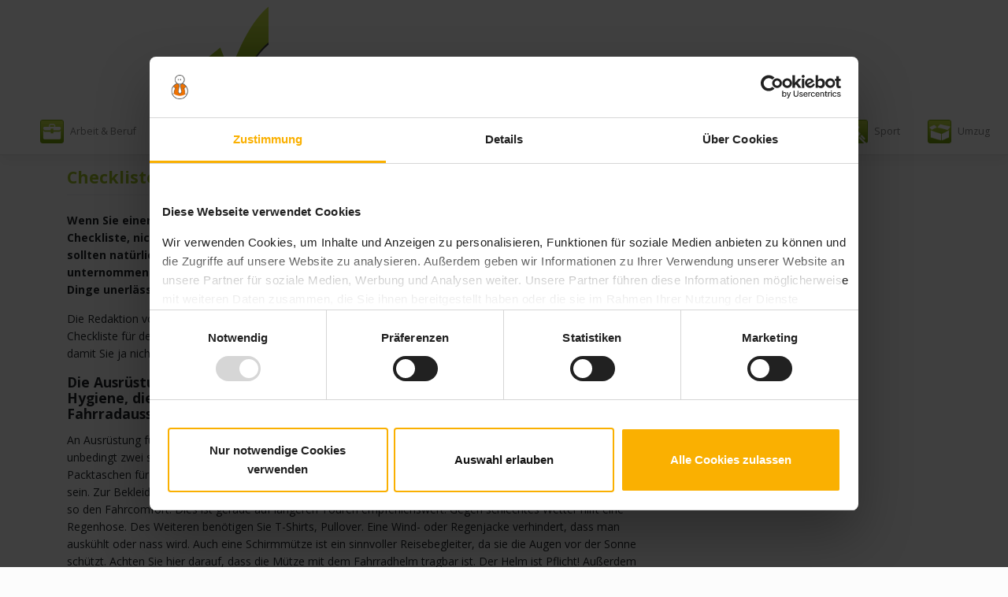

--- FILE ---
content_type: text/html; charset=UTF-8
request_url: https://checklisten.de/fahrradurlaub/
body_size: 12902
content:
<!DOCTYPE html>
<html lang="de">
<head>
    <meta charset="UTF-8">
    <meta name="viewport" content="width=device-width, initial-scale=1">
    <meta http-equiv="X-UA-Compatible" content="IE=edge">
    <link rel="profile" href="http://gmpg.org/xfn/11">
    <link rel="pingback" href="https://checklisten.de/xmlrpc.php">
    <script type='text/javascript' src='/wp-content/themes/wp-bootstrap-star/inc/assets/js/modernizr-custom.js'></script>

    <script async src="https://pagead2.googlesyndication.com/pagead/js/adsbygoogle.js?client=ca-pub-6341803292038998" crossorigin="anonymous"></script>	
<script type="text/javascript" data-cookieconsent="ignore">
	window.dataLayer = window.dataLayer || [];

	function gtag() {
		dataLayer.push(arguments);
	}

	gtag("consent", "default", {
		ad_personalization: "denied",
		ad_storage: "denied",
		ad_user_data: "denied",
		analytics_storage: "denied",
		functionality_storage: "denied",
		personalization_storage: "denied",
		security_storage: "granted",
		wait_for_update: 500,
	});
	gtag("set", "ads_data_redaction", true);
	</script>
<script type="text/javascript"
		id="Cookiebot"
		src="https://consent.cookiebot.com/uc.js"
		data-implementation="wp"
		data-cbid="ca1b67d2-aea5-4c26-9287-6b4fb82ebe46"
							data-blockingmode="auto"
	></script>
<meta name='robots' content='index, follow, max-image-preview:large, max-snippet:-1, max-video-preview:-1' />

	<!-- This site is optimized with the Yoast SEO plugin v26.5 - https://yoast.com/wordpress/plugins/seo/ -->
	<title>Die Checkliste Fahrradurlaub, kostenlos zum Downloaden</title>
	<meta name="description" content="Sie planen einen Fahrradurlaub? Die kostenlose Checkliste listet genau und übersichtlich auf, was mit muss. Damit sind Sie im nu bereit für den Urlaub." />
	<link rel="canonical" href="https://checklisten.de/fahrradurlaub/" />
	<meta property="og:locale" content="de_DE" />
	<meta property="og:type" content="article" />
	<meta property="og:title" content="Die Checkliste Fahrradurlaub, kostenlos zum Downloaden" />
	<meta property="og:description" content="Sie planen einen Fahrradurlaub? Die kostenlose Checkliste listet genau und übersichtlich auf, was mit muss. Damit sind Sie im nu bereit für den Urlaub." />
	<meta property="og:url" content="https://checklisten.de/fahrradurlaub/" />
	<meta property="og:site_name" content="checklisten.de" />
	<meta property="article:published_time" content="2011-07-06T09:50:59+00:00" />
	<meta property="article:modified_time" content="2020-03-02T15:20:02+00:00" />
	<meta property="og:image" content="https://checklisten.de/wp-content/uploads/2011/07/fahrradurlaub.jpg" />
	<meta property="og:image:width" content="450" />
	<meta property="og:image:height" content="300" />
	<meta property="og:image:type" content="image/jpeg" />
	<meta name="author" content="coupling-media" />
	<meta name="twitter:card" content="summary_large_image" />
	<meta name="twitter:label1" content="Verfasst von" />
	<meta name="twitter:data1" content="coupling-media" />
	<meta name="twitter:label2" content="Geschätzte Lesezeit" />
	<meta name="twitter:data2" content="2 Minuten" />
	<script type="application/ld+json" class="yoast-schema-graph">{"@context":"https://schema.org","@graph":[{"@type":"WebPage","@id":"https://checklisten.de/fahrradurlaub/","url":"https://checklisten.de/fahrradurlaub/","name":"Die Checkliste Fahrradurlaub, kostenlos zum Downloaden","isPartOf":{"@id":"https://checklisten.de/#website"},"primaryImageOfPage":{"@id":"https://checklisten.de/fahrradurlaub/#primaryimage"},"image":{"@id":"https://checklisten.de/fahrradurlaub/#primaryimage"},"thumbnailUrl":"https://checklisten.de/wp-content/uploads/2011/07/fahrradurlaub.jpg","datePublished":"2011-07-06T09:50:59+00:00","dateModified":"2020-03-02T15:20:02+00:00","author":{"@id":"https://checklisten.de/#/schema/person/82604b7263af592fa86756fb8c7f2d6f"},"description":"Sie planen einen Fahrradurlaub? Die kostenlose Checkliste listet genau und übersichtlich auf, was mit muss. Damit sind Sie im nu bereit für den Urlaub.","breadcrumb":{"@id":"https://checklisten.de/fahrradurlaub/#breadcrumb"},"inLanguage":"de","potentialAction":[{"@type":"ReadAction","target":["https://checklisten.de/fahrradurlaub/"]}]},{"@type":"ImageObject","inLanguage":"de","@id":"https://checklisten.de/fahrradurlaub/#primaryimage","url":"https://checklisten.de/wp-content/uploads/2011/07/fahrradurlaub.jpg","contentUrl":"https://checklisten.de/wp-content/uploads/2011/07/fahrradurlaub.jpg","width":450,"height":300,"caption":"(Bildquelle: Guaxinim / shutterstock.com)"},{"@type":"BreadcrumbList","@id":"https://checklisten.de/fahrradurlaub/#breadcrumb","itemListElement":[{"@type":"ListItem","position":1,"name":"Startseite","item":"https://checklisten.de/"},{"@type":"ListItem","position":2,"name":"Privat: Blog","item":"https://checklisten.de/?page_id=100"},{"@type":"ListItem","position":3,"name":"Checkliste Fahrradurlaub"}]},{"@type":"WebSite","@id":"https://checklisten.de/#website","url":"https://checklisten.de/","name":"checklisten.de","description":"Checklisten machen das Leben leichter. Ob Reisecheckliste oder Checkliste Hochzeit, eine Vielzahl von kostenlosen Checklisten steht als Download bereit.","potentialAction":[{"@type":"SearchAction","target":{"@type":"EntryPoint","urlTemplate":"https://checklisten.de/?s={search_term_string}"},"query-input":{"@type":"PropertyValueSpecification","valueRequired":true,"valueName":"search_term_string"}}],"inLanguage":"de"},{"@type":"Person","@id":"https://checklisten.de/#/schema/person/82604b7263af592fa86756fb8c7f2d6f","name":"coupling-media","url":"https://checklisten.de/author/coupling-media/"}]}</script>
	<!-- / Yoast SEO plugin. -->


<link rel='dns-prefetch' href='//checklisten.de' />
<link rel='dns-prefetch' href='//use.fontawesome.com' />
<link rel="alternate" type="application/rss+xml" title="checklisten.de &raquo; Feed" href="https://checklisten.de/feed/" />
<link rel="alternate" type="application/rss+xml" title="checklisten.de &raquo; Kommentar-Feed" href="https://checklisten.de/comments/feed/" />
<link rel="alternate" title="oEmbed (JSON)" type="application/json+oembed" href="https://checklisten.de/wp-json/oembed/1.0/embed?url=https%3A%2F%2Fchecklisten.de%2Ffahrradurlaub%2F" />
<link rel="alternate" title="oEmbed (XML)" type="text/xml+oembed" href="https://checklisten.de/wp-json/oembed/1.0/embed?url=https%3A%2F%2Fchecklisten.de%2Ffahrradurlaub%2F&#038;format=xml" />
<style id='wp-img-auto-sizes-contain-inline-css' type='text/css'>
img:is([sizes=auto i],[sizes^="auto," i]){contain-intrinsic-size:3000px 1500px}
/*# sourceURL=wp-img-auto-sizes-contain-inline-css */
</style>
<style id='wp-emoji-styles-inline-css' type='text/css'>

	img.wp-smiley, img.emoji {
		display: inline !important;
		border: none !important;
		box-shadow: none !important;
		height: 1em !important;
		width: 1em !important;
		margin: 0 0.07em !important;
		vertical-align: -0.1em !important;
		background: none !important;
		padding: 0 !important;
	}
/*# sourceURL=wp-emoji-styles-inline-css */
</style>
<style id='wp-block-library-inline-css' type='text/css'>
:root{--wp-block-synced-color:#7a00df;--wp-block-synced-color--rgb:122,0,223;--wp-bound-block-color:var(--wp-block-synced-color);--wp-editor-canvas-background:#ddd;--wp-admin-theme-color:#007cba;--wp-admin-theme-color--rgb:0,124,186;--wp-admin-theme-color-darker-10:#006ba1;--wp-admin-theme-color-darker-10--rgb:0,107,160.5;--wp-admin-theme-color-darker-20:#005a87;--wp-admin-theme-color-darker-20--rgb:0,90,135;--wp-admin-border-width-focus:2px}@media (min-resolution:192dpi){:root{--wp-admin-border-width-focus:1.5px}}.wp-element-button{cursor:pointer}:root .has-very-light-gray-background-color{background-color:#eee}:root .has-very-dark-gray-background-color{background-color:#313131}:root .has-very-light-gray-color{color:#eee}:root .has-very-dark-gray-color{color:#313131}:root .has-vivid-green-cyan-to-vivid-cyan-blue-gradient-background{background:linear-gradient(135deg,#00d084,#0693e3)}:root .has-purple-crush-gradient-background{background:linear-gradient(135deg,#34e2e4,#4721fb 50%,#ab1dfe)}:root .has-hazy-dawn-gradient-background{background:linear-gradient(135deg,#faaca8,#dad0ec)}:root .has-subdued-olive-gradient-background{background:linear-gradient(135deg,#fafae1,#67a671)}:root .has-atomic-cream-gradient-background{background:linear-gradient(135deg,#fdd79a,#004a59)}:root .has-nightshade-gradient-background{background:linear-gradient(135deg,#330968,#31cdcf)}:root .has-midnight-gradient-background{background:linear-gradient(135deg,#020381,#2874fc)}:root{--wp--preset--font-size--normal:16px;--wp--preset--font-size--huge:42px}.has-regular-font-size{font-size:1em}.has-larger-font-size{font-size:2.625em}.has-normal-font-size{font-size:var(--wp--preset--font-size--normal)}.has-huge-font-size{font-size:var(--wp--preset--font-size--huge)}.has-text-align-center{text-align:center}.has-text-align-left{text-align:left}.has-text-align-right{text-align:right}.has-fit-text{white-space:nowrap!important}#end-resizable-editor-section{display:none}.aligncenter{clear:both}.items-justified-left{justify-content:flex-start}.items-justified-center{justify-content:center}.items-justified-right{justify-content:flex-end}.items-justified-space-between{justify-content:space-between}.screen-reader-text{border:0;clip-path:inset(50%);height:1px;margin:-1px;overflow:hidden;padding:0;position:absolute;width:1px;word-wrap:normal!important}.screen-reader-text:focus{background-color:#ddd;clip-path:none;color:#444;display:block;font-size:1em;height:auto;left:5px;line-height:normal;padding:15px 23px 14px;text-decoration:none;top:5px;width:auto;z-index:100000}html :where(.has-border-color){border-style:solid}html :where([style*=border-top-color]){border-top-style:solid}html :where([style*=border-right-color]){border-right-style:solid}html :where([style*=border-bottom-color]){border-bottom-style:solid}html :where([style*=border-left-color]){border-left-style:solid}html :where([style*=border-width]){border-style:solid}html :where([style*=border-top-width]){border-top-style:solid}html :where([style*=border-right-width]){border-right-style:solid}html :where([style*=border-bottom-width]){border-bottom-style:solid}html :where([style*=border-left-width]){border-left-style:solid}html :where(img[class*=wp-image-]){height:auto;max-width:100%}:where(figure){margin:0 0 1em}html :where(.is-position-sticky){--wp-admin--admin-bar--position-offset:var(--wp-admin--admin-bar--height,0px)}@media screen and (max-width:600px){html :where(.is-position-sticky){--wp-admin--admin-bar--position-offset:0px}}

/*# sourceURL=wp-block-library-inline-css */
</style><style id='global-styles-inline-css' type='text/css'>
:root{--wp--preset--aspect-ratio--square: 1;--wp--preset--aspect-ratio--4-3: 4/3;--wp--preset--aspect-ratio--3-4: 3/4;--wp--preset--aspect-ratio--3-2: 3/2;--wp--preset--aspect-ratio--2-3: 2/3;--wp--preset--aspect-ratio--16-9: 16/9;--wp--preset--aspect-ratio--9-16: 9/16;--wp--preset--color--black: #000000;--wp--preset--color--cyan-bluish-gray: #abb8c3;--wp--preset--color--white: #ffffff;--wp--preset--color--pale-pink: #f78da7;--wp--preset--color--vivid-red: #cf2e2e;--wp--preset--color--luminous-vivid-orange: #ff6900;--wp--preset--color--luminous-vivid-amber: #fcb900;--wp--preset--color--light-green-cyan: #7bdcb5;--wp--preset--color--vivid-green-cyan: #00d084;--wp--preset--color--pale-cyan-blue: #8ed1fc;--wp--preset--color--vivid-cyan-blue: #0693e3;--wp--preset--color--vivid-purple: #9b51e0;--wp--preset--gradient--vivid-cyan-blue-to-vivid-purple: linear-gradient(135deg,rgb(6,147,227) 0%,rgb(155,81,224) 100%);--wp--preset--gradient--light-green-cyan-to-vivid-green-cyan: linear-gradient(135deg,rgb(122,220,180) 0%,rgb(0,208,130) 100%);--wp--preset--gradient--luminous-vivid-amber-to-luminous-vivid-orange: linear-gradient(135deg,rgb(252,185,0) 0%,rgb(255,105,0) 100%);--wp--preset--gradient--luminous-vivid-orange-to-vivid-red: linear-gradient(135deg,rgb(255,105,0) 0%,rgb(207,46,46) 100%);--wp--preset--gradient--very-light-gray-to-cyan-bluish-gray: linear-gradient(135deg,rgb(238,238,238) 0%,rgb(169,184,195) 100%);--wp--preset--gradient--cool-to-warm-spectrum: linear-gradient(135deg,rgb(74,234,220) 0%,rgb(151,120,209) 20%,rgb(207,42,186) 40%,rgb(238,44,130) 60%,rgb(251,105,98) 80%,rgb(254,248,76) 100%);--wp--preset--gradient--blush-light-purple: linear-gradient(135deg,rgb(255,206,236) 0%,rgb(152,150,240) 100%);--wp--preset--gradient--blush-bordeaux: linear-gradient(135deg,rgb(254,205,165) 0%,rgb(254,45,45) 50%,rgb(107,0,62) 100%);--wp--preset--gradient--luminous-dusk: linear-gradient(135deg,rgb(255,203,112) 0%,rgb(199,81,192) 50%,rgb(65,88,208) 100%);--wp--preset--gradient--pale-ocean: linear-gradient(135deg,rgb(255,245,203) 0%,rgb(182,227,212) 50%,rgb(51,167,181) 100%);--wp--preset--gradient--electric-grass: linear-gradient(135deg,rgb(202,248,128) 0%,rgb(113,206,126) 100%);--wp--preset--gradient--midnight: linear-gradient(135deg,rgb(2,3,129) 0%,rgb(40,116,252) 100%);--wp--preset--font-size--small: 13px;--wp--preset--font-size--medium: 20px;--wp--preset--font-size--large: 36px;--wp--preset--font-size--x-large: 42px;--wp--preset--spacing--20: 0.44rem;--wp--preset--spacing--30: 0.67rem;--wp--preset--spacing--40: 1rem;--wp--preset--spacing--50: 1.5rem;--wp--preset--spacing--60: 2.25rem;--wp--preset--spacing--70: 3.38rem;--wp--preset--spacing--80: 5.06rem;--wp--preset--shadow--natural: 6px 6px 9px rgba(0, 0, 0, 0.2);--wp--preset--shadow--deep: 12px 12px 50px rgba(0, 0, 0, 0.4);--wp--preset--shadow--sharp: 6px 6px 0px rgba(0, 0, 0, 0.2);--wp--preset--shadow--outlined: 6px 6px 0px -3px rgb(255, 255, 255), 6px 6px rgb(0, 0, 0);--wp--preset--shadow--crisp: 6px 6px 0px rgb(0, 0, 0);}:where(.is-layout-flex){gap: 0.5em;}:where(.is-layout-grid){gap: 0.5em;}body .is-layout-flex{display: flex;}.is-layout-flex{flex-wrap: wrap;align-items: center;}.is-layout-flex > :is(*, div){margin: 0;}body .is-layout-grid{display: grid;}.is-layout-grid > :is(*, div){margin: 0;}:where(.wp-block-columns.is-layout-flex){gap: 2em;}:where(.wp-block-columns.is-layout-grid){gap: 2em;}:where(.wp-block-post-template.is-layout-flex){gap: 1.25em;}:where(.wp-block-post-template.is-layout-grid){gap: 1.25em;}.has-black-color{color: var(--wp--preset--color--black) !important;}.has-cyan-bluish-gray-color{color: var(--wp--preset--color--cyan-bluish-gray) !important;}.has-white-color{color: var(--wp--preset--color--white) !important;}.has-pale-pink-color{color: var(--wp--preset--color--pale-pink) !important;}.has-vivid-red-color{color: var(--wp--preset--color--vivid-red) !important;}.has-luminous-vivid-orange-color{color: var(--wp--preset--color--luminous-vivid-orange) !important;}.has-luminous-vivid-amber-color{color: var(--wp--preset--color--luminous-vivid-amber) !important;}.has-light-green-cyan-color{color: var(--wp--preset--color--light-green-cyan) !important;}.has-vivid-green-cyan-color{color: var(--wp--preset--color--vivid-green-cyan) !important;}.has-pale-cyan-blue-color{color: var(--wp--preset--color--pale-cyan-blue) !important;}.has-vivid-cyan-blue-color{color: var(--wp--preset--color--vivid-cyan-blue) !important;}.has-vivid-purple-color{color: var(--wp--preset--color--vivid-purple) !important;}.has-black-background-color{background-color: var(--wp--preset--color--black) !important;}.has-cyan-bluish-gray-background-color{background-color: var(--wp--preset--color--cyan-bluish-gray) !important;}.has-white-background-color{background-color: var(--wp--preset--color--white) !important;}.has-pale-pink-background-color{background-color: var(--wp--preset--color--pale-pink) !important;}.has-vivid-red-background-color{background-color: var(--wp--preset--color--vivid-red) !important;}.has-luminous-vivid-orange-background-color{background-color: var(--wp--preset--color--luminous-vivid-orange) !important;}.has-luminous-vivid-amber-background-color{background-color: var(--wp--preset--color--luminous-vivid-amber) !important;}.has-light-green-cyan-background-color{background-color: var(--wp--preset--color--light-green-cyan) !important;}.has-vivid-green-cyan-background-color{background-color: var(--wp--preset--color--vivid-green-cyan) !important;}.has-pale-cyan-blue-background-color{background-color: var(--wp--preset--color--pale-cyan-blue) !important;}.has-vivid-cyan-blue-background-color{background-color: var(--wp--preset--color--vivid-cyan-blue) !important;}.has-vivid-purple-background-color{background-color: var(--wp--preset--color--vivid-purple) !important;}.has-black-border-color{border-color: var(--wp--preset--color--black) !important;}.has-cyan-bluish-gray-border-color{border-color: var(--wp--preset--color--cyan-bluish-gray) !important;}.has-white-border-color{border-color: var(--wp--preset--color--white) !important;}.has-pale-pink-border-color{border-color: var(--wp--preset--color--pale-pink) !important;}.has-vivid-red-border-color{border-color: var(--wp--preset--color--vivid-red) !important;}.has-luminous-vivid-orange-border-color{border-color: var(--wp--preset--color--luminous-vivid-orange) !important;}.has-luminous-vivid-amber-border-color{border-color: var(--wp--preset--color--luminous-vivid-amber) !important;}.has-light-green-cyan-border-color{border-color: var(--wp--preset--color--light-green-cyan) !important;}.has-vivid-green-cyan-border-color{border-color: var(--wp--preset--color--vivid-green-cyan) !important;}.has-pale-cyan-blue-border-color{border-color: var(--wp--preset--color--pale-cyan-blue) !important;}.has-vivid-cyan-blue-border-color{border-color: var(--wp--preset--color--vivid-cyan-blue) !important;}.has-vivid-purple-border-color{border-color: var(--wp--preset--color--vivid-purple) !important;}.has-vivid-cyan-blue-to-vivid-purple-gradient-background{background: var(--wp--preset--gradient--vivid-cyan-blue-to-vivid-purple) !important;}.has-light-green-cyan-to-vivid-green-cyan-gradient-background{background: var(--wp--preset--gradient--light-green-cyan-to-vivid-green-cyan) !important;}.has-luminous-vivid-amber-to-luminous-vivid-orange-gradient-background{background: var(--wp--preset--gradient--luminous-vivid-amber-to-luminous-vivid-orange) !important;}.has-luminous-vivid-orange-to-vivid-red-gradient-background{background: var(--wp--preset--gradient--luminous-vivid-orange-to-vivid-red) !important;}.has-very-light-gray-to-cyan-bluish-gray-gradient-background{background: var(--wp--preset--gradient--very-light-gray-to-cyan-bluish-gray) !important;}.has-cool-to-warm-spectrum-gradient-background{background: var(--wp--preset--gradient--cool-to-warm-spectrum) !important;}.has-blush-light-purple-gradient-background{background: var(--wp--preset--gradient--blush-light-purple) !important;}.has-blush-bordeaux-gradient-background{background: var(--wp--preset--gradient--blush-bordeaux) !important;}.has-luminous-dusk-gradient-background{background: var(--wp--preset--gradient--luminous-dusk) !important;}.has-pale-ocean-gradient-background{background: var(--wp--preset--gradient--pale-ocean) !important;}.has-electric-grass-gradient-background{background: var(--wp--preset--gradient--electric-grass) !important;}.has-midnight-gradient-background{background: var(--wp--preset--gradient--midnight) !important;}.has-small-font-size{font-size: var(--wp--preset--font-size--small) !important;}.has-medium-font-size{font-size: var(--wp--preset--font-size--medium) !important;}.has-large-font-size{font-size: var(--wp--preset--font-size--large) !important;}.has-x-large-font-size{font-size: var(--wp--preset--font-size--x-large) !important;}
/*# sourceURL=global-styles-inline-css */
</style>

<style id='classic-theme-styles-inline-css' type='text/css'>
/*! This file is auto-generated */
.wp-block-button__link{color:#fff;background-color:#32373c;border-radius:9999px;box-shadow:none;text-decoration:none;padding:calc(.667em + 2px) calc(1.333em + 2px);font-size:1.125em}.wp-block-file__button{background:#32373c;color:#fff;text-decoration:none}
/*# sourceURL=/wp-includes/css/classic-themes.min.css */
</style>
<link rel='stylesheet' id='contact-form-7-css' href='https://checklisten.de/wp-content/plugins/contact-form-7/includes/css/styles.css?ver=6.1.4' type='text/css' media='all' />
<link rel='stylesheet' id='ce_responsive-css' href='https://checklisten.de/wp-content/plugins/simple-embed-code/css/video-container.min.css?ver=2.5.1' type='text/css' media='all' />
<link rel='stylesheet' id='wp-smart-crop-renderer-css' href='https://checklisten.de/wp-content/plugins/wp-smartcrop/css/image-renderer.css?ver=2.0.10' type='text/css' media='all' />
<link rel='stylesheet' id='wp-bootstrap-starter-bootstrap-css-css' href='https://checklisten.de/wp-content/themes/wp-bootstrap-star/inc/assets/css/bootstrap.min.css?ver=6.9' type='text/css' media='all' />
<link rel='stylesheet' id='wp-bootstrap-pro-fontawesome-cdn-css' href='https://use.fontawesome.com/releases/v5.1.0/css/all.css?ver=6.9' type='text/css' media='all' />
<link rel='stylesheet' id='wp-bootstrap-starter-style-css' href='https://checklisten.de/wp-content/themes/wp-bootstrap-star/style.css?ver=6.9' type='text/css' media='all' />
<link rel='stylesheet' id='wp-bootstrap-starter-checklist-css' href='https://checklisten.de/wp-content/themes/wp-bootstrap-star/inc/assets/css/presets/theme-option/checklist.css?ver=6.9' type='text/css' media='all' />
<script type="text/javascript" src="https://checklisten.de/wp-includes/js/jquery/jquery.min.js?ver=3.7.1" id="jquery-core-js"></script>
<script type="text/javascript" src="https://checklisten.de/wp-includes/js/jquery/jquery-migrate.min.js?ver=3.4.1" id="jquery-migrate-js"></script>
<script type="text/javascript" src="https://checklisten.de/wp-content/themes/wp-bootstrap-star/inc/assets/js/coupling.js?ver=10" id="coupling-js"></script>
<link rel="https://api.w.org/" href="https://checklisten.de/wp-json/" /><link rel="alternate" title="JSON" type="application/json" href="https://checklisten.de/wp-json/wp/v2/posts/745" /><link rel="EditURI" type="application/rsd+xml" title="RSD" href="https://checklisten.de/xmlrpc.php?rsd" />
<meta name="generator" content="WordPress 6.9" />
<link rel='shortlink' href='https://checklisten.de/?p=745' />
    <style type="text/css">
        #page-sub-header { background: #fff; }
    </style>
    <link rel="icon" href="https://checklisten.de/wp-content/uploads/2018/11/dot-check.gif" sizes="32x32" />
<link rel="icon" href="https://checklisten.de/wp-content/uploads/2018/11/dot-check.gif" sizes="192x192" />
<link rel="apple-touch-icon" href="https://checklisten.de/wp-content/uploads/2018/11/dot-check.gif" />
<meta name="msapplication-TileImage" content="https://checklisten.de/wp-content/uploads/2018/11/dot-check.gif" />
</head>

<body class="wp-singular post-template-default single single-post postid-745 single-format-standard wp-theme-wp-bootstrap-star group-blog theme-preset-active">
<div id="page" class="site">
	<a class="skip-link screen-reader-text" href="#content">Zum Inhalt springen</a>
    	<header id="masthead" class="site-header navbar-top navbar-light bg-light" role="banner">
        <div class="container justify-content-center">
            <nav class="navbar fixed-top navbar-expand-md p-0 justify-content-center navbar-light bg-light">
                <div class="d-flex flex-column">
                    <div class="logo-search d-flex">
                        <div class="navbar-brand p-2">
                                                            <a href="https://checklisten.de/">
                                    <img src="https://checklisten.de/wp-content/uploads/2018/11/logo.png" alt="checklisten.de">
                                </a>
                                                    </div>
                        <form role="search" method="get" class="search-form" action="https://checklisten.de/">
    <label>
        <input type="search" class="search-field form-control" placeholder="Checkliste suchen &hellip;" value="" name="s" title="Suche nach:">
    </label>
    <input type="submit" class="search-submit btn btn-default" value="Suche">
</form>



                    </div> 
                    <div class="restmenu p-1">
                        <button class="navbar-toggler" type="button" data-toggle="collapse" data-target="#main-nav" aria-controls="" aria-expanded="false" aria-label="Toggle navigation">
                            <span class="navbar-toggler-icon"></span>
                        </button>

                        
                        <div id="main-nav" class="collapse navbar-collapse justify-content-end"><ul id="menu-main" class="navbar-nav"><li id="menu-item-159" class="nav-item menu-item menu-item-type-taxonomy menu-item-object-category menu-item-159"><a title="Arbeit &amp; Beruf" href="https://checklisten.de/kategorie/arbeit-beruf/" class="nav-link">Arbeit &#038; Beruf</a></li>
<li id="menu-item-160" class="nav-item menu-item menu-item-type-taxonomy menu-item-object-category menu-item-160"><a title="Event &amp; Freizeit" href="https://checklisten.de/kategorie/event-freizeit/" class="nav-link">Event &#038; Freizeit</a></li>
<li id="menu-item-161" class="nav-item menu-item menu-item-type-taxonomy menu-item-object-category menu-item-161"><a title="Familie &amp; Gesundheit" href="https://checklisten.de/kategorie/familie-gesundheit/" class="nav-link">Familie &#038; Gesundheit</a></li>
<li id="menu-item-162" class="nav-item menu-item menu-item-type-taxonomy menu-item-object-category menu-item-162"><a title="Geld &amp; Finanzen" href="https://checklisten.de/kategorie/geld-finanzen/" class="nav-link">Geld &#038; Finanzen</a></li>
<li id="menu-item-163" class="nav-item menu-item menu-item-type-taxonomy menu-item-object-category menu-item-163"><a title="Haus, Bau &amp; Garten" href="https://checklisten.de/kategorie/haus-bau-garten/" class="nav-link">Haus, Bau &#038; Garten</a></li>
<li id="menu-item-164" class="nav-item menu-item menu-item-type-taxonomy menu-item-object-category menu-item-164"><a title="KFZ" href="https://checklisten.de/kategorie/kfz/" class="nav-link">KFZ</a></li>
<li id="menu-item-165" class="nav-item menu-item menu-item-type-taxonomy menu-item-object-category current-post-ancestor current-menu-parent current-post-parent menu-item-165"><a title="Reise" href="https://checklisten.de/kategorie/reise/" class="nav-link">Reise</a></li>
<li id="menu-item-166" class="nav-item menu-item menu-item-type-taxonomy menu-item-object-category menu-item-166"><a title="Sport" href="https://checklisten.de/kategorie/sport/" class="nav-link">Sport</a></li>
<li id="menu-item-167" class="nav-item menu-item menu-item-type-taxonomy menu-item-object-category menu-item-167"><a title="Umzug" href="https://checklisten.de/kategorie/umzug/" class="nav-link">Umzug</a></li>
</ul></div>                    </div>
                </div>
            </nav>
        </div>
    </header><!-- #masthead -->
    <section></section>
    	<div id="content" class="site-content">
		<div class="container">
            <!-- <p>Im Container, noch in header.php</p> -->
            			<div class="row">
                
	<section id="primary" class="content-area col-sm-12 col-lg-8">
		<main id="main" class="site-main" role="main">

		
<article id="post-745" class="post-745 post type-post status-publish format-standard has-post-thumbnail hentry category-reise tag-checkliste-download tag-checkliste-fahrradurlaub tag-fahrradreisen">

	<header class="entry-header TEST">
		<h1 class="entry-title">Checkliste Fahrradurlaub</h1>		<div class="entry-meta">
					</div><!-- .entry-meta -->
			</header><!-- .entry-header -->
	<div class="entry-content">
		<figure id="attachment_6782" aria-describedby="caption-attachment-6782" class="wp-caption alignright cmrs_img-on-post"><img width="450" height="300" src="https://checklisten.de/wp-content/uploads/2011/07/fahrradurlaub.jpg" class="attachment-post-thumbnail size-post-thumbnail wp-post-image" alt="Mit der Checkliste Fahrradurlaub an alles denken" decoding="async" fetchpriority="high" srcset="https://checklisten.de/wp-content/uploads/2011/07/fahrradurlaub.jpg 450w, https://checklisten.de/wp-content/uploads/2011/07/fahrradurlaub-300x200.jpg 300w" sizes="(max-width: 450px) 100vw, 450px" /><figcaption id="caption-attachment-6782" class="wp-caption-text">(Bildquelle: Guaxinim / shutterstock.com)</figcaption></figure><p><strong>Wenn Sie einen Fahrradurlaub planen, hilft eine Checkliste, nichts zu vergessen. Fahrradreisen sollten natürlich mit leichtem Gepäck unternommen werden. Dennoch sind einige Dinge unerlässlich.</strong></p>
<p>Die Redaktion von brigitte.de hat deshalb eine Checkliste für den Fahrradurlaub zusammengestellt, damit Sie ja nichts vergessen.</p>
<h2>Die Ausrüstung, die Bekleidung &amp; Hygiene, die Radapotheke und die Fahrradausstattung</h2>
<p>An Ausrüstung für Ihren Fahrradurlaub benötigen Sie unbedingt zwei separate Packtaschen und eine Packrolle, beides für hinten. Außerdem sind zwei Vorderrad-Packtaschen für vorne und eine Lenkertasche sinnvoll. Ein kleiner zusammenlegbarer Rucksack kann auch dabei sein. Zur Bekleidung gehören kurze und lange Hosen. Radlerhosen sind am Gesäß dicker gepolstert und erhöhen so den Fahrcomfort. Dies ist gerade auf längeren Touren empfehlenswert. Gegen schlechtes Wetter hilft eine Regenhose. Des Weiteren benötigen Sie T-Shirts, Pullover. Eine Wind- oder Regenjacke verhindert, dass man auskühlt oder nass wird. Auch eine Schirmmütze ist ein sinnvoller Reisebegleiter, da sie die Augen vor der Sonne schützt. Achten Sie hier darauf, dass die Mütze mit dem Fahrradhelm tragbar ist. Der Helm ist Pflicht! Außerdem wichtig sind Strümpfe und Schuhe (Radschuhe und ein weiteres Paar).  Fahrradhandschuhe und eine Sonnenbrille können auch dabei sein.</p>
<p>Denken Sie an Sonnenschutzcreme mit ausreichendem Lichtschutzfaktor. Schließlich verbringen Sie außergewöhnlich viel Zeit an der frischen Luft. Im Sommer sind Badesachen eine Bereicherung. An Hygienesachen nimmt man Seife und Shampoo, Handtücher, Bürste, Klopapier, Taschen- und Küchentücher sowie Hygieneartikel mit.</p>
<h2>Ausstattung, Apotheke und Unterlagen</h2>
<p>Sie brauchen auf Fahrradreisen alles zur Radausstattung. Wichtig ist hier vor allem ein gutes Schloss,schließlich wollen Sie Ihr Fahrrad auch am nächsten Tag noch zur Reise nutzen. Das Flickzeug ist genauso wichtig. Im besten Fall benötigen Sie es nicht. Wenn aber doch, sind Sie vorbereitet und können kleinere Reparaturen gleich am Ort der Panne vornehmen. Wie ärgerlich wäre es, das Fahrrad kilometerweit bis in den nächsten Ort oder zum nächsten Fahrradgeschäft zu schieben? Für sich selbst treffen Sie Vorbereitungen mit der <a href="https://checklisten.de/reiseapotheke/">Reiseapotheke</a>. Hier bringen Sie Pflaster und Insekten- sowie Sonnenschutz unter. Vergessen sollten Sie außerdem Ihre Trinkflasche nicht. Durch die sportlliche Betätigung entsteht ein erhöhter Flüssigkeitsbedarf. Wenn Sie campen, haben Sie die Liste vom Zelt angefangen über Schlafsack, Geschirr und alles für´s Feuer.  An Unterlagen benötigen Sie Ausweise, Fahrscheine und Sprachführer, Fahrradkarten, Krankenversicherung und Kreditkarten. Vergessen Sie bei der Fahrradreise nicht Foto- und Filmapparate.</p>
<div class='row'>		<div class="checklistcontent col-md-6">
			<p><strong>Auszüge aus „Checkliste Fahrradurlaub“:</strong></p>
			<ul> 
			<li>2 Packtaschen vorne und hinten</li><li>eine Packrolle hinten</li><li>Lenkertasche</li><li>lange und kurze Hosen</li><li>Regenbekleidung</li><li>wetterfeste Bekleidung</li><li>Campingutensilien</li><li>Reiseunterlagen</li><li>Reiseapotheke</li><li>....</li>			</ul>	
		</div>
	<div class='verwandte col-md-6'>
	<p><strong>Verwandte Links</strong></p>
	<ul><li><a href='https://checklisten.de/wohnmobil/'>Wohnmobil Checkliste</a></li><li><a href='https://checklisten.de/trekkingtouren/'>Checkliste Trekkingtouren</a></li><li><a href='https://checklisten.de/reiseplanung/'>Checkliste Online Reiseplanung</a></li><li><a href='https://checklisten.de/winterurlaub/'>Checkliste Winterurlaub</a></li><li><a href='https://checklisten.de/camping/'>Camping Checkliste</a></li></ul></div><a href='http://www.brigitte.de/reise/reiseberichte-und-infos/radtour-checkliste-531159/' target='_blank' rel='noopener noreferrer'><button class='pdf-button'>Zum Anbieter</button></a></div>	        
	</div><!-- .entry-content -->

	<footer class="entry-footer">
			</footer><!-- .entry-footer -->
</article><!-- #post-## -->
		
		</main><!-- #main -->
	</section><!-- #primary -->


<aside id="secondary" class="widget-area col-sm-12 col-lg-3" role="complementary">
	<section id="custom_html-2" class="widget_text widget widget_custom_html"><div class="textwidget custom-html-widget"><a href="/kategorie/magazin/"> <img src="https://checklisten.de/wp-content/uploads/2018/11/headline-magazin.gif" alt="Magazin"></a></div></section>
</aside><!-- #secondary -->

			</div><!-- .row -->
		</div><!-- .container -->

				<div class="revive-banner revive-beside-content revive-content-left">
            <ins data-revive-zoneid="138" data-revive-block="1" data-revive-id="0bac7d7c3bfd850e610b1b4b1e2dcbac"></ins>
            <script async src="//revive.couplingads.net/www/delivery/asyncjs.php"></script>
		</div>
					<div class="revive-banner revive-beside-content revive-content-right">
            <ins data-revive-zoneid="139" data-revive-block="1" data-revive-id="0bac7d7c3bfd850e610b1b4b1e2dcbac"></ins>
            <script async src="//revive.couplingads.net/www/delivery/asyncjs.php"></script>
		</div>
	
	</div><!-- #content -->
            <div id="footer-widget" class="row m-0 ">
            <div class="container">
                <div class="row">
                                                                <div class="col-12 col-md-4"><section id="custom_html-3" class="widget_text widget widget_custom_html"><div class="textwidget custom-html-widget"></div></section></div>
                                                                <div class="col-12 col-md-4"><section id="text-4" class="widget widget_text">			<div class="textwidget"></div>
		</section></div>
                                    </div>
            </div>
        </div>

	<footer id="colophon" class="site-footer navbar-light bg-light" role="contentinfo">
		<div class="container pt-3 pb-3">
            <div class="site-info">
                &copy; 2026 <a href="https://checklisten.de">checklisten.de</a>                <span class="sep"> | </span>
				<a class="credits" href="/impressum">Impressum</a>
				<span class="sep"> | </span>
				<a class="credits" href="/datenschutz-2">Datenschutz</a>
            </div><!-- close .site-info -->
		</div>
	</footer><!-- #colophon -->
</div><!-- #page -->

<script type="speculationrules">
{"prefetch":[{"source":"document","where":{"and":[{"href_matches":"/*"},{"not":{"href_matches":["/wp-*.php","/wp-admin/*","/wp-content/uploads/*","/wp-content/*","/wp-content/plugins/*","/wp-content/themes/wp-bootstrap-star/*","/*\\?(.+)"]}},{"not":{"selector_matches":"a[rel~=\"nofollow\"]"}},{"not":{"selector_matches":".no-prefetch, .no-prefetch a"}}]},"eagerness":"conservative"}]}
</script>
<script type="text/javascript" src="https://checklisten.de/wp-includes/js/dist/hooks.min.js?ver=dd5603f07f9220ed27f1" id="wp-hooks-js"></script>
<script type="text/javascript" src="https://checklisten.de/wp-includes/js/dist/i18n.min.js?ver=c26c3dc7bed366793375" id="wp-i18n-js"></script>
<script type="text/javascript" id="wp-i18n-js-after">
/* <![CDATA[ */
wp.i18n.setLocaleData( { 'text direction\u0004ltr': [ 'ltr' ] } );
//# sourceURL=wp-i18n-js-after
/* ]]> */
</script>
<script type="text/javascript" src="https://checklisten.de/wp-content/plugins/contact-form-7/includes/swv/js/index.js?ver=6.1.4" id="swv-js"></script>
<script type="text/javascript" id="contact-form-7-js-translations">
/* <![CDATA[ */
( function( domain, translations ) {
	var localeData = translations.locale_data[ domain ] || translations.locale_data.messages;
	localeData[""].domain = domain;
	wp.i18n.setLocaleData( localeData, domain );
} )( "contact-form-7", {"translation-revision-date":"2025-10-26 03:28:49+0000","generator":"GlotPress\/4.0.3","domain":"messages","locale_data":{"messages":{"":{"domain":"messages","plural-forms":"nplurals=2; plural=n != 1;","lang":"de"},"This contact form is placed in the wrong place.":["Dieses Kontaktformular wurde an der falschen Stelle platziert."],"Error:":["Fehler:"]}},"comment":{"reference":"includes\/js\/index.js"}} );
//# sourceURL=contact-form-7-js-translations
/* ]]> */
</script>
<script type="text/javascript" id="contact-form-7-js-before">
/* <![CDATA[ */
var wpcf7 = {
    "api": {
        "root": "https:\/\/checklisten.de\/wp-json\/",
        "namespace": "contact-form-7\/v1"
    }
};
//# sourceURL=contact-form-7-js-before
/* ]]> */
</script>
<script type="text/javascript" src="https://checklisten.de/wp-content/plugins/contact-form-7/includes/js/index.js?ver=6.1.4" id="contact-form-7-js"></script>
<script type="text/javascript" id="jquery.wp-smartcrop-js-extra">
/* <![CDATA[ */
var wpsmartcrop_options = {"focus_mode":"power-lines"};
//# sourceURL=jquery.wp-smartcrop-js-extra
/* ]]> */
</script>
<script type="text/javascript" src="https://checklisten.de/wp-content/plugins/wp-smartcrop/js/jquery.wp-smartcrop.min.js?ver=2.0.10" id="jquery.wp-smartcrop-js"></script>
<script type="text/javascript" src="https://checklisten.de/wp-content/themes/wp-bootstrap-star/inc/assets/js/popper.min.js?ver=6.9" id="wp-bootstrap-starter-popper-js"></script>
<script type="text/javascript" src="https://checklisten.de/wp-content/themes/wp-bootstrap-star/inc/assets/js/bootstrap.min.js?ver=6.9" id="wp-bootstrap-starter-bootstrapjs-js"></script>
<script type="text/javascript" src="https://checklisten.de/wp-content/themes/wp-bootstrap-star/inc/assets/js/theme-script.min.js?ver=6.9" id="wp-bootstrap-starter-themejs-js"></script>
<script type="text/javascript" src="https://checklisten.de/wp-content/themes/wp-bootstrap-star/inc/assets/js/skip-link-focus-fix.min.js?ver=20151215" id="wp-bootstrap-starter-skip-link-focus-fix-js"></script>
<script type="text/javascript" src="https://checklisten.de/wp-content/themes/wp-bootstrap-star/inc/assets/js/custom-behaviour.js" id="custom-behaviour-js"></script>
<script id="wp-emoji-settings" type="application/json">
{"baseUrl":"https://s.w.org/images/core/emoji/17.0.2/72x72/","ext":".png","svgUrl":"https://s.w.org/images/core/emoji/17.0.2/svg/","svgExt":".svg","source":{"concatemoji":"https://checklisten.de/wp-includes/js/wp-emoji-release.min.js?ver=6.9"}}
</script>
<script type="module">
/* <![CDATA[ */
/*! This file is auto-generated */
const a=JSON.parse(document.getElementById("wp-emoji-settings").textContent),o=(window._wpemojiSettings=a,"wpEmojiSettingsSupports"),s=["flag","emoji"];function i(e){try{var t={supportTests:e,timestamp:(new Date).valueOf()};sessionStorage.setItem(o,JSON.stringify(t))}catch(e){}}function c(e,t,n){e.clearRect(0,0,e.canvas.width,e.canvas.height),e.fillText(t,0,0);t=new Uint32Array(e.getImageData(0,0,e.canvas.width,e.canvas.height).data);e.clearRect(0,0,e.canvas.width,e.canvas.height),e.fillText(n,0,0);const a=new Uint32Array(e.getImageData(0,0,e.canvas.width,e.canvas.height).data);return t.every((e,t)=>e===a[t])}function p(e,t){e.clearRect(0,0,e.canvas.width,e.canvas.height),e.fillText(t,0,0);var n=e.getImageData(16,16,1,1);for(let e=0;e<n.data.length;e++)if(0!==n.data[e])return!1;return!0}function u(e,t,n,a){switch(t){case"flag":return n(e,"\ud83c\udff3\ufe0f\u200d\u26a7\ufe0f","\ud83c\udff3\ufe0f\u200b\u26a7\ufe0f")?!1:!n(e,"\ud83c\udde8\ud83c\uddf6","\ud83c\udde8\u200b\ud83c\uddf6")&&!n(e,"\ud83c\udff4\udb40\udc67\udb40\udc62\udb40\udc65\udb40\udc6e\udb40\udc67\udb40\udc7f","\ud83c\udff4\u200b\udb40\udc67\u200b\udb40\udc62\u200b\udb40\udc65\u200b\udb40\udc6e\u200b\udb40\udc67\u200b\udb40\udc7f");case"emoji":return!a(e,"\ud83e\u1fac8")}return!1}function f(e,t,n,a){let r;const o=(r="undefined"!=typeof WorkerGlobalScope&&self instanceof WorkerGlobalScope?new OffscreenCanvas(300,150):document.createElement("canvas")).getContext("2d",{willReadFrequently:!0}),s=(o.textBaseline="top",o.font="600 32px Arial",{});return e.forEach(e=>{s[e]=t(o,e,n,a)}),s}function r(e){var t=document.createElement("script");t.src=e,t.defer=!0,document.head.appendChild(t)}a.supports={everything:!0,everythingExceptFlag:!0},new Promise(t=>{let n=function(){try{var e=JSON.parse(sessionStorage.getItem(o));if("object"==typeof e&&"number"==typeof e.timestamp&&(new Date).valueOf()<e.timestamp+604800&&"object"==typeof e.supportTests)return e.supportTests}catch(e){}return null}();if(!n){if("undefined"!=typeof Worker&&"undefined"!=typeof OffscreenCanvas&&"undefined"!=typeof URL&&URL.createObjectURL&&"undefined"!=typeof Blob)try{var e="postMessage("+f.toString()+"("+[JSON.stringify(s),u.toString(),c.toString(),p.toString()].join(",")+"));",a=new Blob([e],{type:"text/javascript"});const r=new Worker(URL.createObjectURL(a),{name:"wpTestEmojiSupports"});return void(r.onmessage=e=>{i(n=e.data),r.terminate(),t(n)})}catch(e){}i(n=f(s,u,c,p))}t(n)}).then(e=>{for(const n in e)a.supports[n]=e[n],a.supports.everything=a.supports.everything&&a.supports[n],"flag"!==n&&(a.supports.everythingExceptFlag=a.supports.everythingExceptFlag&&a.supports[n]);var t;a.supports.everythingExceptFlag=a.supports.everythingExceptFlag&&!a.supports.flag,a.supports.everything||((t=a.source||{}).concatemoji?r(t.concatemoji):t.wpemoji&&t.twemoji&&(r(t.twemoji),r(t.wpemoji)))});
//# sourceURL=https://checklisten.de/wp-includes/js/wp-emoji-loader.min.js
/* ]]> */
</script>
</body>
</html>


--- FILE ---
content_type: application/javascript
request_url: https://checklisten.de/wp-content/themes/wp-bootstrap-star/inc/assets/js/modernizr-custom.js
body_size: 7795
content:
/*! modernizr 3.6.0 (Custom Build) | MIT *
 * https://modernizr.com/download/?-csshyphens_softhyphens_softhyphensfind-setclasses !*/
!function(e,t,n){function i(e,t){return typeof e===t}function o(){var e,t,n,o,r,a,s;for(var l in w)if(w.hasOwnProperty(l)){if(e=[],t=w[l],t.name&&(e.push(t.name.toLowerCase()),t.options&&t.options.aliases&&t.options.aliases.length))for(n=0;n<t.options.aliases.length;n++)e.push(t.options.aliases[n].toLowerCase());for(o=i(t.fn,"function")?t.fn():t.fn,r=0;r<e.length;r++)a=e[r],s=a.split("."),1===s.length?Modernizr[s[0]]=o:(!Modernizr[s[0]]||Modernizr[s[0]]instanceof Boolean||(Modernizr[s[0]]=new Boolean(Modernizr[s[0]])),Modernizr[s[0]][s[1]]=o),k.push((o?"":"no-")+s.join("-"))}}function r(e){var t=x.className,n=Modernizr._config.classPrefix||"";if(_&&(t=t.baseVal),Modernizr._config.enableJSClass){var i=new RegExp("(^|\\s)"+n+"no-js(\\s|$)");t=t.replace(i,"$1"+n+"js$2")}Modernizr._config.enableClasses&&(t+=" "+n+e.join(" "+n),_?x.className.baseVal=t:x.className=t)}function a(){return"function"!=typeof t.createElement?t.createElement(arguments[0]):_?t.createElementNS.call(t,"http://www.w3.org/2000/svg",arguments[0]):t.createElement.apply(t,arguments)}function s(e,t){if("object"==typeof e)for(var n in e)S(e,n)&&s(n,e[n]);else{e=e.toLowerCase();var i=e.split("."),o=Modernizr[i[0]];if(2==i.length&&(o=o[i[1]]),"undefined"!=typeof o)return Modernizr;t="function"==typeof t?t():t,1==i.length?Modernizr[i[0]]=t:(!Modernizr[i[0]]||Modernizr[i[0]]instanceof Boolean||(Modernizr[i[0]]=new Boolean(Modernizr[i[0]])),Modernizr[i[0]][i[1]]=t),r([(t&&0!=t?"":"no-")+i.join("-")]),Modernizr._trigger(e,t)}return Modernizr}function l(e,t){return!!~(""+e).indexOf(t)}function u(e){return e.replace(/([a-z])-([a-z])/g,function(e,t,n){return t+n.toUpperCase()}).replace(/^-/,"")}function d(e,t){return function(){return e.apply(t,arguments)}}function f(e,t,n){var o;for(var r in e)if(e[r]in t)return n===!1?e[r]:(o=t[e[r]],i(o,"function")?d(o,n||t):o);return!1}function c(e){return e.replace(/([A-Z])/g,function(e,t){return"-"+t.toLowerCase()}).replace(/^ms-/,"-ms-")}function p(t,n,i){var o;if("getComputedStyle"in e){o=getComputedStyle.call(e,t,n);var r=e.console;if(null!==o)i&&(o=o.getPropertyValue(i));else if(r){var a=r.error?"error":"log";r[a].call(r,"getComputedStyle returning null, its possible modernizr test results are inaccurate")}}else o=!n&&t.currentStyle&&t.currentStyle[i];return o}function m(){var e=t.body;return e||(e=a(_?"svg":"body"),e.fake=!0),e}function h(e,n,i,o){var r,s,l,u,d="modernizr",f=a("div"),c=m();if(parseInt(i,10))for(;i--;)l=a("div"),l.id=o?o[i]:d+(i+1),f.appendChild(l);return r=a("style"),r.type="text/css",r.id="s"+d,(c.fake?c:f).appendChild(r),c.appendChild(f),r.styleSheet?r.styleSheet.cssText=e:r.appendChild(t.createTextNode(e)),f.id=d,c.fake&&(c.style.background="",c.style.overflow="hidden",u=x.style.overflow,x.style.overflow="hidden",x.appendChild(c)),s=n(f,e),c.fake?(c.parentNode.removeChild(c),x.style.overflow=u,x.offsetHeight):f.parentNode.removeChild(f),!!s}function b(t,i){var o=t.length;if("CSS"in e&&"supports"in e.CSS){for(;o--;)if(e.CSS.supports(c(t[o]),i))return!0;return!1}if("CSSSupportsRule"in e){for(var r=[];o--;)r.push("("+c(t[o])+":"+i+")");return r=r.join(" or "),h("@supports ("+r+") { #modernizr { position: absolute; } }",function(e){return"absolute"==p(e,null,"position")})}return n}function y(e,t,o,r){function s(){f&&(delete B.style,delete B.modElem)}if(r=i(r,"undefined")?!1:r,!i(o,"undefined")){var d=b(e,o);if(!i(d,"undefined"))return d}for(var f,c,p,m,h,y=["modernizr","tspan","samp"];!B.style&&y.length;)f=!0,B.modElem=a(y.shift()),B.style=B.modElem.style;for(p=e.length,c=0;p>c;c++)if(m=e[c],h=B.style[m],l(m,"-")&&(m=u(m)),B.style[m]!==n){if(r||i(o,"undefined"))return s(),"pfx"==t?m:!0;try{B.style[m]=o}catch(g){}if(B.style[m]!=h)return s(),"pfx"==t?m:!0}return s(),!1}function g(e,t,n,o,r){var a=e.charAt(0).toUpperCase()+e.slice(1),s=(e+" "+E.join(a+" ")+a).split(" ");return i(t,"string")||i(t,"undefined")?y(s,t,o,r):(s=(e+" "+q.join(a+" ")+a).split(" "),f(s,t,n))}function v(e,t,i){return g(e,n,n,t,i)}var k=[],w=[],C={_version:"3.6.0",_config:{classPrefix:"",enableClasses:!0,enableJSClass:!0,usePrefixes:!0},_q:[],on:function(e,t){var n=this;setTimeout(function(){t(n[e])},0)},addTest:function(e,t,n){w.push({name:e,fn:t,options:n})},addAsyncTest:function(e){w.push({name:null,fn:e})}},Modernizr=function(){};Modernizr.prototype=C,Modernizr=new Modernizr;var x=t.documentElement,_="svg"===x.nodeName.toLowerCase(),T=C._config.usePrefixes?" -webkit- -moz- -o- -ms- ".split(" "):["",""];C._prefixes=T;var S;!function(){var e={}.hasOwnProperty;S=i(e,"undefined")||i(e.call,"undefined")?function(e,t){return t in e&&i(e.constructor.prototype[t],"undefined")}:function(t,n){return e.call(t,n)}}(),C._l={},C.on=function(e,t){this._l[e]||(this._l[e]=[]),this._l[e].push(t),Modernizr.hasOwnProperty(e)&&setTimeout(function(){Modernizr._trigger(e,Modernizr[e])},0)},C._trigger=function(e,t){if(this._l[e]){var n=this._l[e];setTimeout(function(){var e,i;for(e=0;e<n.length;e++)(i=n[e])(t)},0),delete this._l[e]}},Modernizr._q.push(function(){C.addTest=s});var j="Moz O ms Webkit",E=C._config.usePrefixes?j.split(" "):[];C._cssomPrefixes=E;var q=C._config.usePrefixes?j.toLowerCase().split(" "):[];C._domPrefixes=q;var P={elem:a("modernizr")};Modernizr._q.push(function(){delete P.elem});var B={style:P.elem.style};Modernizr._q.unshift(function(){delete B.style}),C.testAllProps=g,C.testAllProps=v,Modernizr.addAsyncTest(function(){function n(){function o(){try{var e=a("div"),n=a("span"),i=e.style,o=0,r=0,s=!1,l=t.body.firstElementChild||t.body.firstChild;return e.appendChild(n),n.innerHTML="Baconipsum dolor sit amet jerkyvelitinculpa hamburger et. Laborum dolorproident, enimdoloreduis commodo et strip steak. Salamianimet, veniam consectetur dolore qui tenderloin jowl velitsirloin. Etadculpa, fatbackcillum jowl ball tip ham hocknullashort ribs pariaturaute...",t.body.insertBefore(e,l),i.cssText="position:absolute;top:0;left:0;width:5em;text-align:justify;text-justification:newspaper;",o=n.offsetHeight,r=n.offsetWidth,i.cssText="position:absolute;top:0;left:0;width:5em;text-align:justify;text-justification:newspaper;"+T.join("hyphens:auto; "),s=n.offsetHeight!=o||n.offsetWidth!=r,t.body.removeChild(e),e.removeChild(n),s}catch(u){return!1}}function r(e,n){try{var i=a("div"),o=a("span"),r=i.style,s=0,l=!1,u=!1,d=!1,f=t.body.firstElementChild||t.body.firstChild;return r.cssText="position:absolute;top:0;left:0;overflow:visible;width:1.25em;",i.appendChild(o),t.body.insertBefore(i,f),o.innerHTML="mm",s=o.offsetHeight,o.innerHTML="m"+e+"m",u=o.offsetHeight>s,n?(o.innerHTML="m<br />m",s=o.offsetWidth,o.innerHTML="m"+e+"m",d=o.offsetWidth>s):d=!0,u===!0&&d===!0&&(l=!0),t.body.removeChild(i),i.removeChild(o),l}catch(c){return!1}}function l(n){try{var i,o=a("input"),r=a("div"),s="lebowski",l=!1,u=t.body.firstElementChild||t.body.firstChild;r.innerHTML=s+n+s,t.body.insertBefore(r,u),t.body.insertBefore(o,r),o.setSelectionRange?(o.focus(),o.setSelectionRange(0,0)):o.createTextRange&&(i=o.createTextRange(),i.collapse(!0),i.moveEnd("character",0),i.moveStart("character",0),i.select());try{e.find?l=e.find(s+s):(i=e.self.document.body.createTextRange(),l=i.findText(s+s))}catch(d){l=!1}return t.body.removeChild(r),t.body.removeChild(o),l}catch(d){return!1}}return t.body||t.getElementsByTagName("body")[0]?(s("csshyphens",function(){if(!v("hyphens","auto",!0))return!1;try{return o()}catch(e){return!1}}),s("softhyphens",function(){try{return r("&#173;",!0)&&r("&#8203;",!1)}catch(e){return!1}}),void s("softhyphensfind",function(){try{return l("&#173;")&&l("&#8203;")}catch(e){return!1}})):void setTimeout(n,i)}var i=300;setTimeout(n,i)}),o(),r(k),delete C.addTest,delete C.addAsyncTest;for(var L=0;L<Modernizr._q.length;L++)Modernizr._q[L]();e.Modernizr=Modernizr}(window,document);